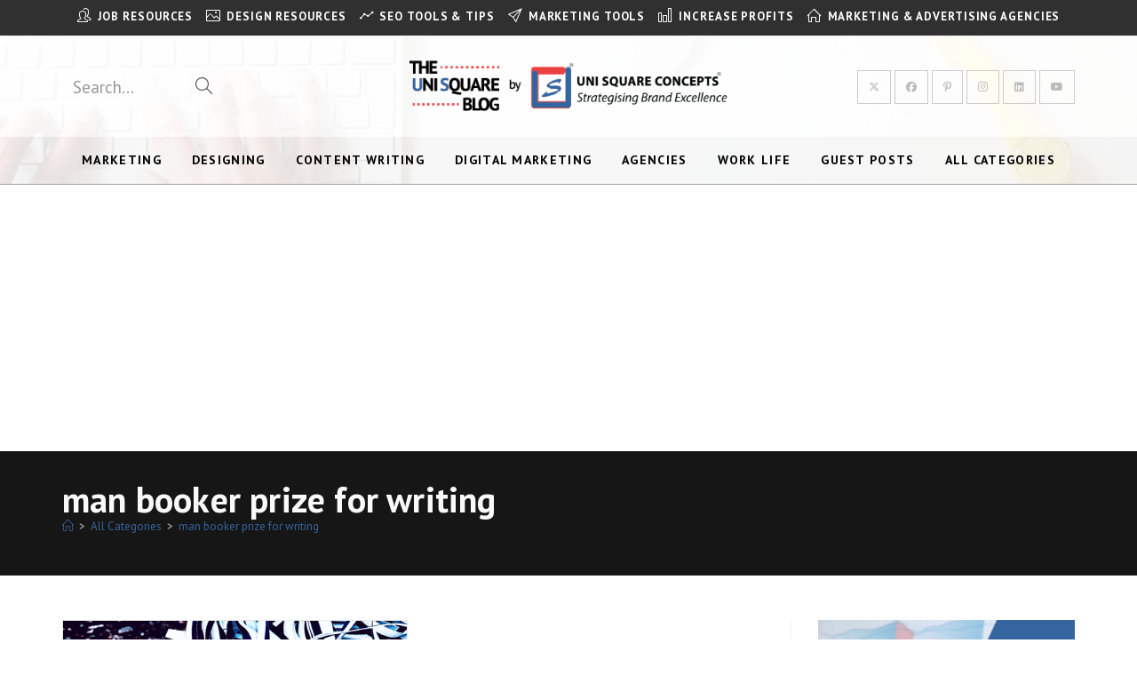

--- FILE ---
content_type: text/html; charset=utf-8
request_url: https://www.google.com/recaptcha/api2/aframe
body_size: 269
content:
<!DOCTYPE HTML><html><head><meta http-equiv="content-type" content="text/html; charset=UTF-8"></head><body><script nonce="HHqNrXluqMIWvn-_sRkPNw">/** Anti-fraud and anti-abuse applications only. See google.com/recaptcha */ try{var clients={'sodar':'https://pagead2.googlesyndication.com/pagead/sodar?'};window.addEventListener("message",function(a){try{if(a.source===window.parent){var b=JSON.parse(a.data);var c=clients[b['id']];if(c){var d=document.createElement('img');d.src=c+b['params']+'&rc='+(localStorage.getItem("rc::a")?sessionStorage.getItem("rc::b"):"");window.document.body.appendChild(d);sessionStorage.setItem("rc::e",parseInt(sessionStorage.getItem("rc::e")||0)+1);localStorage.setItem("rc::h",'1768582432059');}}}catch(b){}});window.parent.postMessage("_grecaptcha_ready", "*");}catch(b){}</script></body></html>